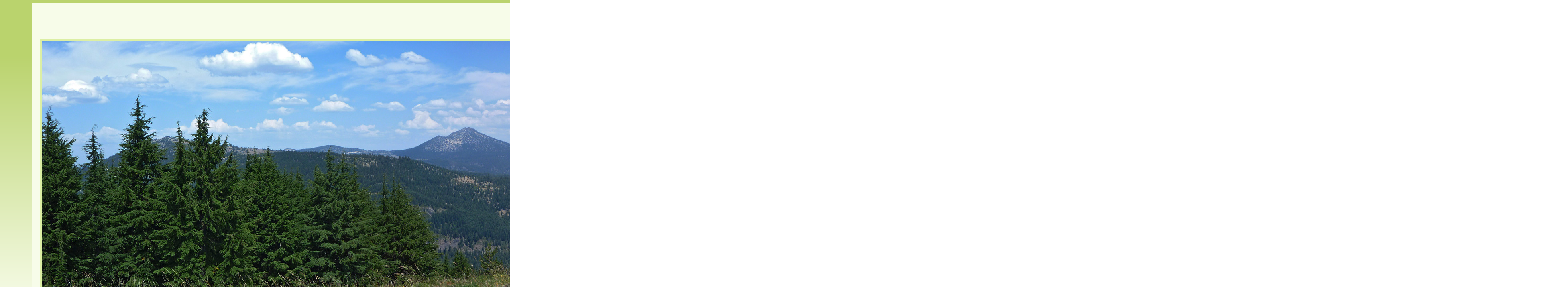

--- FILE ---
content_type: text/html; charset=UTF-8
request_url: https://www.americansouthwest.net/oregon/crater-lake/crater-peak-summit_l.html
body_size: 6769
content:
<!DOCTYPE html>
<html lang="en-US">
<head>
<meta charset="UTF-8">
<!-- Google tag (gtag.js) -->
<script async src="https://www.googletagmanager.com/gtag/js?id=G-PKWMNYJNF9"></script>
<script>
window.dataLayer = window.dataLayer || [];
function gtag(){dataLayer.push(arguments);}
gtag('js', new Date());
gtag('config', 'G-PKWMNYJNF9');
</script>
<title>Panorama south from the peak: Crater Peak Trail, Crater Lake National Park, Oregon</title>
<link rel="canonical" href="https://www.americansouthwest.net/oregon/crater-lake/crater-peak-summit_l.html">
<meta name="keywords" content="Photographs, the Crater Peak Trail, Crater Lake National Park, Panorama south from the summit of Crater Peak; Wood River Valley in the distance, Oregon, panoramas, Cascade Range, mountains, peaks, summits, meadows">
<meta name="author" content="The American Southwest"> 
<meta name="description" content="Photos of the Crater Peak Trail, Crater Lake National Park: Panorama south from the summit of Crater Peak; Wood River Valley in the distance">
<meta name="viewport" content="width=device-width, initial-scale=1">
<link rel="stylesheet" href="/css/asw10.css" type="text/css">
<link rel="stylesheet" media="(max-width:1120px)" href="/css/asw10s.css"  type="text/css">
<link rel="stylesheet" media="(min-width:1121px)" href="/css/asw10l.css"  type="text/css">
<link rel="stylesheet" href="/css/or4.css" type="text/css">
<style type="text/css">
@media screen and (min-width:1121px){
div.a {width:3854px;}
div.amain {width:3804px;}
}
</style>
<script src="/javascript/back.js" type="text/javascript" language="JavaScript"></script>
<script type="application/ld+json">
{
"@context": "https://schema.org/",
"@type": "ImageObject",
"contentUrl": "https://www.americansouthwest.net/oregon/photographs700/crater-peak-summit.jpg",
"license": "https://www.americansouthwest.net/copyright.html",
"acquireLicensePage": "https://www.americansouthwest.net/licensing.shtml",
"creditText": "The American Southwest",
"creator": {
"@type": "Person",
"name": "John Crossley"
},
"copyrightNotice": "John Crossley"
}
</script>
</head>

<body><a id="top"></a>
<div align="center" class="z"><div class="toplinks"><div class="a">

<div class="alargepicturenew"><h1>Photographs of the Crater Peak Trail, Crater Lake National Park</h1><br><span class="sub"><a href="/oregon/index.shtml" class="sublinks">Oregon</a> &gt; <a href="national-park.html" class="sublinks">Crater Lake National Park</a> &gt; <a href="hiking.html" class="sublinks">Hiking</a> &gt; <a href="crater-peak-trail.html" class="sublinks">Crater Peak Trail</a> &gt; Photographs</span><br><br>

<div align="center"><div class="large" style="max-width:3804px;">
<a href="crater-peak-trees_l.html"><img src="/oregon/photographs700/crater-peak-summit.jpg" width="3804" height="810" border="0" hspace="0" vspace="0" alt="Panorama south from the peak"></a><br>
<table cellpadding="0" cellspacing="0" border="0" width="100%" class="dark"><tr><td align="left" valign="top" width="110" class="largephototitle"><a href="crater-peak-path_l.html" class="nextprevious">Previous Photo</a></td><td align="center" class="largephototitle">Panorama south from the summit of Crater Peak; Wood River Valley in the distance</td><td align="right" valign="top" width="110" class="largephototitle"><a href="crater-peak-trees_l.html" class="nextprevious">Next Photo</a></td></tr></table></div>
<br><script type="text/javascript">back();</script>

<div style="max-width:1090px;text-align:left"><span class="licensephoto"><a href="/licensing.shtml?https://www.americansouthwest.net/oregon/crater-lake/crater-peak-summit_l.html">License/purchase this photograph</a></span>

<div style="float:right"><div class="fblike"><div id="fb-root"></div><script src="https://connect.facebook.net/en_US/all.js#xfbml=1"></script><fb:like href="https://www.americansouthwest.net/oregon/crater-lake/crater-peak-summit_l.html" layout="button_count" show_faces="false" width="90" font="verdana"></fb:like></div>
<div class="twitter"><a href="https://twitter.com/intent/tweet" class="twitter-share-button" data-url="https://www.americansouthwest.net/oregon/crater-lake/crater-peak-summit_l.html" data-count="horizontal"></a><script type="text/javascript" src="https://platform.twitter.com/widgets.js"></script></div>
<div class="pintrest"><a href="//www.pinterest.com/pin/create/button/" data-pin-do="buttonBookmark"><img src="//assets.pinterest.com/images/pidgets/pin_it_button.png" alt="Pinterest"></a><script type="text/javascript" src="//assets.pinterest.com/js/pinit.js"></script></div></div></div><br clear="all"><br><div class="gphotoads2"><script async src="//pagead2.googlesyndication.com/pagead/js/adsbygoogle.js"></script>
<!-- or-resp-p -->
<ins class="adsbygoogle"
style="display:block;margin:0px auto"
data-ad-client="ca-pub-5021867887730729"
data-ad-slot="6757208076"
data-ad-format="auto"></ins>
<script>
(adsbygoogle = window.adsbygoogle || []).push({});
</script></div><br></div></div>

<div class="aaback">Keywords: Crater Lake National Park, the Crater Peak Trail,   Oregon, panoramas, Cascade Range, mountains, peaks, summits, meadows<br></div>

<div class="afooter"><div class="linebottom"></div>
<a href="/arizona/index.shtml" class="footerlinks">Arizona</a> |
<a href="/california/index.shtml" class="footerlinks">California</a> |
<a href="/colorado/index.shtml" class="footerlinks">Colorado</a> |
<a href="/idaho/index.shtml" class="footerlinks">Idaho</a> |
<a href="/nevada/index.shtml" class="footerlinks">Nevada</a> |
<a href="/new_mexico/index.shtml" class="footerlinks">New Mexico</a> |
<a href="/oregon/index.shtml" class="footerlinks">Oregon</a> |
<a href="/texas/index.shtml" class="footerlinks">Texas</a> |
<a href="/utah/index.shtml" class="footerlinks">Utah</a> |
<a href="/wyoming/index.shtml" class="footerlinks">Wyoming</a> |
<a href="/slot_canyons/index.html" class="footerlinks">Slot Canyons</a> |
<a href="/southwest_travelogue/index.html" class="footerlinks">Travelogue</a> |
<a href="/" class="footerlinks">SOUTHWEST</a></div>
</div>

<span class="copyright"><br><a href="/copyright.html" class="copyright" title="Copyright notice">All Contents &copy; Copyright The American Southwest</a> | <a href="/comments.html" class="copyright" title="Email form for comments and questions">Comments and Questions</a> | <a href="/contribute.html" class="copyright" title="Contribute to americansouthwest.net">Contribute</a> | <a href="/affiliate-marketing-disclosure.html" class="copyright" title="Affiliate Marketing Disclosure">Affiliate Marketing Disclosure</a> | <a href="/sitemap.html" class="copyright" title="Index of all pages on americansouthwest.net">Site Map</a></span><br></div>
</div></body>
</html>
<!-- sitemap -->
<!-- 24 December, 2023 -->

--- FILE ---
content_type: text/html; charset=utf-8
request_url: https://www.google.com/recaptcha/api2/aframe
body_size: 266
content:
<!DOCTYPE HTML><html><head><meta http-equiv="content-type" content="text/html; charset=UTF-8"></head><body><script nonce="R7ohseI9fRkh0UwwJ8tZiA">/** Anti-fraud and anti-abuse applications only. See google.com/recaptcha */ try{var clients={'sodar':'https://pagead2.googlesyndication.com/pagead/sodar?'};window.addEventListener("message",function(a){try{if(a.source===window.parent){var b=JSON.parse(a.data);var c=clients[b['id']];if(c){var d=document.createElement('img');d.src=c+b['params']+'&rc='+(localStorage.getItem("rc::a")?sessionStorage.getItem("rc::b"):"");window.document.body.appendChild(d);sessionStorage.setItem("rc::e",parseInt(sessionStorage.getItem("rc::e")||0)+1);localStorage.setItem("rc::h",'1768966616403');}}}catch(b){}});window.parent.postMessage("_grecaptcha_ready", "*");}catch(b){}</script></body></html>

--- FILE ---
content_type: text/css
request_url: https://www.americansouthwest.net/css/or4.css
body_size: 1924
content:
BODY {background-color: #bad36d;background: linear-gradient(to bottom, #bad36d 9%, #f7fce9 50%, #bad36d)}.overlay {background-color: #a2bc54;opacity:0.95}.a {border:1px solid #a2bc54;}div.linebottom {background-color:#a2bc54;}/* light */.a,.awide,.a td,.aa,.aa td {background-color:#f7fce9;}/* dark - summary */div.linetop, div.linetopphoto, .summary,.nearbys2, table.dark td, div.hotellogo, div.dmediuml, div.large, div.dmediump, div.smalll1, div.line, div.wideline, div.hotelline, .trail,.trail td,.weatherinner-page,.weatherfooter-page,table.compare td.l,table.compare td.r {background-color: #dcefa4;}.more,.moresm,.related,.hotel,.photobox,.nearby,.highlights {border: 2px solid #dcefa4;}@media screen and (max-width:710px) {.more {border:none}.photobox {border:none}/*.drightmain {margin-top:20px;border-top:solid 1px #dcefa4;}*/}@media screen and (max-width:859px) {.brightmain .more {border:none}.brightmain {margin-top:20px;border-top:solid 1px #dcefa4;padding-top:10px}.brightmain .more {border-bottom:solid 1px #dcefa4;}.brightmain .photobox {border:none;padding-top:10px}div.brightmain2 div.more {border:0;border-bottom:solid 1px #dcefa4;}div.irightmain div.more {border:0;border-bottom:solid 1px #dcefa4;}div.irightmain  {border:0;border-top:solid 1px #dcefa4;}div.hotelfeatured {border-bottom:solid 1px #dcefa4}}table.bgg {background-color: #dcefa4;}table.light, td.light, table.lightmain  {background-color: #E9EEF1;}td.featuredhotels {color: #dcefa4;}tr.featured td {background-color: #dcefa4;}img.topomap {border: 1px solid #348060;}.weather {width: 550px; height: 460px; background-color: #dcefa4;border: 1px solid #000000;margin-bottom:6px;}.weatherinner {height: 420px;border-bottom: 1px solid #000000;}.weatherfooter {text-align: center;padding-top:10px;padding-bottom:10px;}.weather-page {width: 122px; height: 68px; background-color: #acf2cf;padding-top:4px;}